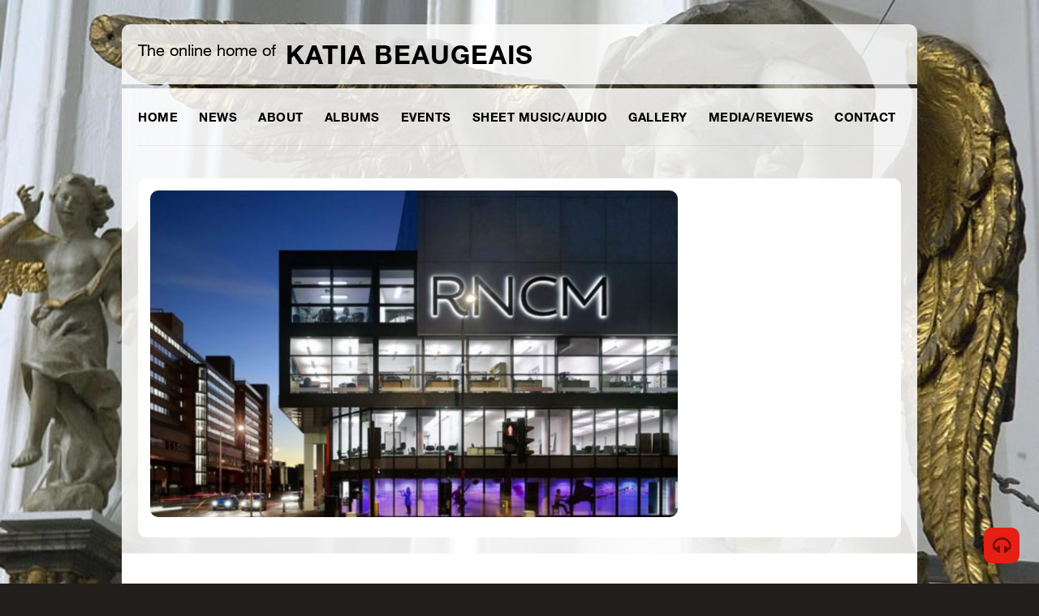

--- FILE ---
content_type: text/html; charset=UTF-8
request_url: https://www.newmusicblock.com/event/royal-northern-college-of-music-composition-dept-katia-beaugeais-new-australian-sax-music/web-rncm/
body_size: 12918
content:
<!DOCTYPE html>
<html lang="en-AU">

<head>
        
    <script type="text/javascript">
        if (navigator.cookieEnabled === true) {
            var redirect = false;
            if (document.cookie.match(/__gumm_device\[pixelRatio\]=(\d+)/) === null) redirect = true;
            document.cookie='__gumm_device[resolution]='+Math.max(screen.width,screen.height)+'; path=/';
            document.cookie='__gumm_device[pixelRatio]='+("devicePixelRatio" in window ? devicePixelRatio : "1")+'; path=/';

            if (redirect) document.location.reload(true);
        }
    </script>
    
	<!-- Meta Tags -->
	<meta http-equiv="Content-Type" content="text/html; charset=UTF-8" />
    <meta name="viewport" content="width=device-width, initial-scale=1.0, user-scalable=no">
	<title>WEB-RNCM - Katia Beaugeais</title>
	
	<!-- Favicon -->
        <link rel="apple-touch-icon" sizes="57x57" href="/apple-touch-icon-57x57.png">
    <link rel="apple-touch-icon" sizes="60x60" href="/apple-touch-icon-60x60.png">
    <link rel="apple-touch-icon" sizes="72x72" href="/apple-touch-icon-72x72.png">
    <link rel="apple-touch-icon" sizes="76x76" href="/apple-touch-icon-76x76.png">
    <link rel="apple-touch-icon" sizes="114x114" href="/apple-touch-icon-114x114.png">
    <link rel="apple-touch-icon" sizes="120x120" href="/apple-touch-icon-120x120.png">
    <link rel="apple-touch-icon" sizes="144x144" href="/apple-touch-icon-144x144.png">
    <link rel="apple-touch-icon" sizes="152x152" href="/apple-touch-icon-152x152.png">
    <link rel="apple-touch-icon" sizes="180x180" href="/apple-touch-icon-180x180.png">
    <link rel="icon" type="image/png" href="/favicon-32x32.png" sizes="32x32">
    <link rel="icon" type="image/png" href="/android-chrome-192x192.png" sizes="192x192">
    <link rel="icon" type="image/png" href="/favicon-96x96.png" sizes="96x96">
    <link rel="icon" type="image/png" href="/favicon-16x16.png" sizes="16x16">
    <link rel="manifest" href="/manifest.json">
    <meta name="msapplication-TileColor" content="#ffffff">
    <meta name="msapplication-TileImage" content="/mstile-144x144.png">
    <meta name="theme-color" content="#ff0000">

	<!-- RSS & Pingbacks -->
	<link rel="alternate" type="application/rss+xml" title="Katia Beaugeais RSS Feed" href="https://www.newmusicblock.com/feed/" />
	<link rel="pingback" href="https://www.newmusicblock.com/xmlrpc.php" />
	
    <!-- Theme Hook -->
	<meta name='robots' content='index, follow, max-image-preview:large, max-snippet:-1, max-video-preview:-1' />
	<style>img:is([sizes="auto" i], [sizes^="auto," i]) { contain-intrinsic-size: 3000px 1500px }</style>
	
	<!-- This site is optimized with the Yoast SEO plugin v26.2 - https://yoast.com/wordpress/plugins/seo/ -->
	<link rel="canonical" href="https://www.newmusicblock.com/event/royal-northern-college-of-music-composition-dept-katia-beaugeais-new-australian-sax-music/web-rncm/" />
	<meta property="og:locale" content="en_US" />
	<meta property="og:type" content="article" />
	<meta property="og:title" content="WEB-RNCM - Katia Beaugeais" />
	<meta property="og:url" content="https://www.newmusicblock.com/event/royal-northern-college-of-music-composition-dept-katia-beaugeais-new-australian-sax-music/web-rncm/" />
	<meta property="og:site_name" content="Katia Beaugeais" />
	<meta property="og:image" content="https://www.newmusicblock.com/event/royal-northern-college-of-music-composition-dept-katia-beaugeais-new-australian-sax-music/web-rncm" />
	<meta property="og:image:width" content="1556" />
	<meta property="og:image:height" content="964" />
	<meta property="og:image:type" content="image/jpeg" />
	<script type="application/ld+json" class="yoast-schema-graph">{"@context":"https://schema.org","@graph":[{"@type":"WebPage","@id":"https://www.newmusicblock.com/event/royal-northern-college-of-music-composition-dept-katia-beaugeais-new-australian-sax-music/web-rncm/","url":"https://www.newmusicblock.com/event/royal-northern-college-of-music-composition-dept-katia-beaugeais-new-australian-sax-music/web-rncm/","name":"WEB-RNCM - Katia Beaugeais","isPartOf":{"@id":"https://www.newmusicblock.com/#website"},"primaryImageOfPage":{"@id":"https://www.newmusicblock.com/event/royal-northern-college-of-music-composition-dept-katia-beaugeais-new-australian-sax-music/web-rncm/#primaryimage"},"image":{"@id":"https://www.newmusicblock.com/event/royal-northern-college-of-music-composition-dept-katia-beaugeais-new-australian-sax-music/web-rncm/#primaryimage"},"thumbnailUrl":"https://www.newmusicblock.com/wp-content/uploads/2019/09/WEB-RNCM.jpg","datePublished":"2019-09-29T05:37:41+00:00","breadcrumb":{"@id":"https://www.newmusicblock.com/event/royal-northern-college-of-music-composition-dept-katia-beaugeais-new-australian-sax-music/web-rncm/#breadcrumb"},"inLanguage":"en-AU","potentialAction":[{"@type":"ReadAction","target":["https://www.newmusicblock.com/event/royal-northern-college-of-music-composition-dept-katia-beaugeais-new-australian-sax-music/web-rncm/"]}]},{"@type":"ImageObject","inLanguage":"en-AU","@id":"https://www.newmusicblock.com/event/royal-northern-college-of-music-composition-dept-katia-beaugeais-new-australian-sax-music/web-rncm/#primaryimage","url":"https://www.newmusicblock.com/wp-content/uploads/2019/09/WEB-RNCM.jpg","contentUrl":"https://www.newmusicblock.com/wp-content/uploads/2019/09/WEB-RNCM.jpg","width":1556,"height":964},{"@type":"BreadcrumbList","@id":"https://www.newmusicblock.com/event/royal-northern-college-of-music-composition-dept-katia-beaugeais-new-australian-sax-music/web-rncm/#breadcrumb","itemListElement":[{"@type":"ListItem","position":1,"name":"Home","item":"https://www.newmusicblock.com/"},{"@type":"ListItem","position":2,"name":"Royal Northern College of Music Composition Dept","item":"https://www.newmusicblock.com/event/royal-northern-college-of-music-composition-dept-katia-beaugeais-new-australian-sax-music/"},{"@type":"ListItem","position":3,"name":"WEB-RNCM"}]},{"@type":"WebSite","@id":"https://www.newmusicblock.com/#website","url":"https://www.newmusicblock.com/","name":"Katia Beaugeais","description":"The online home of Australian Composer &amp; Performer Katia Beaugeais","potentialAction":[{"@type":"SearchAction","target":{"@type":"EntryPoint","urlTemplate":"https://www.newmusicblock.com/?s={search_term_string}"},"query-input":{"@type":"PropertyValueSpecification","valueRequired":true,"valueName":"search_term_string"}}],"inLanguage":"en-AU"}]}</script>
	<!-- / Yoast SEO plugin. -->


<link rel="alternate" type="application/rss+xml" title="Katia Beaugeais &raquo; Feed" href="https://www.newmusicblock.com/feed/" />
<link rel="alternate" type="application/rss+xml" title="Katia Beaugeais &raquo; Comments Feed" href="https://www.newmusicblock.com/comments/feed/" />
<script type="text/javascript">
/* <![CDATA[ */
window._wpemojiSettings = {"baseUrl":"https:\/\/s.w.org\/images\/core\/emoji\/16.0.1\/72x72\/","ext":".png","svgUrl":"https:\/\/s.w.org\/images\/core\/emoji\/16.0.1\/svg\/","svgExt":".svg","source":{"concatemoji":"https:\/\/www.newmusicblock.com\/wp-includes\/js\/wp-emoji-release.min.js?ver=6eb596e8c16020a7b7a7903e60093410"}};
/*! This file is auto-generated */
!function(s,n){var o,i,e;function c(e){try{var t={supportTests:e,timestamp:(new Date).valueOf()};sessionStorage.setItem(o,JSON.stringify(t))}catch(e){}}function p(e,t,n){e.clearRect(0,0,e.canvas.width,e.canvas.height),e.fillText(t,0,0);var t=new Uint32Array(e.getImageData(0,0,e.canvas.width,e.canvas.height).data),a=(e.clearRect(0,0,e.canvas.width,e.canvas.height),e.fillText(n,0,0),new Uint32Array(e.getImageData(0,0,e.canvas.width,e.canvas.height).data));return t.every(function(e,t){return e===a[t]})}function u(e,t){e.clearRect(0,0,e.canvas.width,e.canvas.height),e.fillText(t,0,0);for(var n=e.getImageData(16,16,1,1),a=0;a<n.data.length;a++)if(0!==n.data[a])return!1;return!0}function f(e,t,n,a){switch(t){case"flag":return n(e,"\ud83c\udff3\ufe0f\u200d\u26a7\ufe0f","\ud83c\udff3\ufe0f\u200b\u26a7\ufe0f")?!1:!n(e,"\ud83c\udde8\ud83c\uddf6","\ud83c\udde8\u200b\ud83c\uddf6")&&!n(e,"\ud83c\udff4\udb40\udc67\udb40\udc62\udb40\udc65\udb40\udc6e\udb40\udc67\udb40\udc7f","\ud83c\udff4\u200b\udb40\udc67\u200b\udb40\udc62\u200b\udb40\udc65\u200b\udb40\udc6e\u200b\udb40\udc67\u200b\udb40\udc7f");case"emoji":return!a(e,"\ud83e\udedf")}return!1}function g(e,t,n,a){var r="undefined"!=typeof WorkerGlobalScope&&self instanceof WorkerGlobalScope?new OffscreenCanvas(300,150):s.createElement("canvas"),o=r.getContext("2d",{willReadFrequently:!0}),i=(o.textBaseline="top",o.font="600 32px Arial",{});return e.forEach(function(e){i[e]=t(o,e,n,a)}),i}function t(e){var t=s.createElement("script");t.src=e,t.defer=!0,s.head.appendChild(t)}"undefined"!=typeof Promise&&(o="wpEmojiSettingsSupports",i=["flag","emoji"],n.supports={everything:!0,everythingExceptFlag:!0},e=new Promise(function(e){s.addEventListener("DOMContentLoaded",e,{once:!0})}),new Promise(function(t){var n=function(){try{var e=JSON.parse(sessionStorage.getItem(o));if("object"==typeof e&&"number"==typeof e.timestamp&&(new Date).valueOf()<e.timestamp+604800&&"object"==typeof e.supportTests)return e.supportTests}catch(e){}return null}();if(!n){if("undefined"!=typeof Worker&&"undefined"!=typeof OffscreenCanvas&&"undefined"!=typeof URL&&URL.createObjectURL&&"undefined"!=typeof Blob)try{var e="postMessage("+g.toString()+"("+[JSON.stringify(i),f.toString(),p.toString(),u.toString()].join(",")+"));",a=new Blob([e],{type:"text/javascript"}),r=new Worker(URL.createObjectURL(a),{name:"wpTestEmojiSupports"});return void(r.onmessage=function(e){c(n=e.data),r.terminate(),t(n)})}catch(e){}c(n=g(i,f,p,u))}t(n)}).then(function(e){for(var t in e)n.supports[t]=e[t],n.supports.everything=n.supports.everything&&n.supports[t],"flag"!==t&&(n.supports.everythingExceptFlag=n.supports.everythingExceptFlag&&n.supports[t]);n.supports.everythingExceptFlag=n.supports.everythingExceptFlag&&!n.supports.flag,n.DOMReady=!1,n.readyCallback=function(){n.DOMReady=!0}}).then(function(){return e}).then(function(){var e;n.supports.everything||(n.readyCallback(),(e=n.source||{}).concatemoji?t(e.concatemoji):e.wpemoji&&e.twemoji&&(t(e.twemoji),t(e.wpemoji)))}))}((window,document),window._wpemojiSettings);
/* ]]> */
</script>
<style id='wp-emoji-styles-inline-css' type='text/css'>

	img.wp-smiley, img.emoji {
		display: inline !important;
		border: none !important;
		box-shadow: none !important;
		height: 1em !important;
		width: 1em !important;
		margin: 0 0.07em !important;
		vertical-align: -0.1em !important;
		background: none !important;
		padding: 0 !important;
	}
</style>
<link rel='stylesheet' id='wp-block-library-css' href='https://www.newmusicblock.com/wp-includes/css/dist/block-library/style.min.css?ver=6eb596e8c16020a7b7a7903e60093410' type='text/css' media='all' />
<style id='classic-theme-styles-inline-css' type='text/css'>
/*! This file is auto-generated */
.wp-block-button__link{color:#fff;background-color:#32373c;border-radius:9999px;box-shadow:none;text-decoration:none;padding:calc(.667em + 2px) calc(1.333em + 2px);font-size:1.125em}.wp-block-file__button{background:#32373c;color:#fff;text-decoration:none}
</style>
<style id='global-styles-inline-css' type='text/css'>
:root{--wp--preset--aspect-ratio--square: 1;--wp--preset--aspect-ratio--4-3: 4/3;--wp--preset--aspect-ratio--3-4: 3/4;--wp--preset--aspect-ratio--3-2: 3/2;--wp--preset--aspect-ratio--2-3: 2/3;--wp--preset--aspect-ratio--16-9: 16/9;--wp--preset--aspect-ratio--9-16: 9/16;--wp--preset--color--black: #000000;--wp--preset--color--cyan-bluish-gray: #abb8c3;--wp--preset--color--white: #ffffff;--wp--preset--color--pale-pink: #f78da7;--wp--preset--color--vivid-red: #cf2e2e;--wp--preset--color--luminous-vivid-orange: #ff6900;--wp--preset--color--luminous-vivid-amber: #fcb900;--wp--preset--color--light-green-cyan: #7bdcb5;--wp--preset--color--vivid-green-cyan: #00d084;--wp--preset--color--pale-cyan-blue: #8ed1fc;--wp--preset--color--vivid-cyan-blue: #0693e3;--wp--preset--color--vivid-purple: #9b51e0;--wp--preset--gradient--vivid-cyan-blue-to-vivid-purple: linear-gradient(135deg,rgba(6,147,227,1) 0%,rgb(155,81,224) 100%);--wp--preset--gradient--light-green-cyan-to-vivid-green-cyan: linear-gradient(135deg,rgb(122,220,180) 0%,rgb(0,208,130) 100%);--wp--preset--gradient--luminous-vivid-amber-to-luminous-vivid-orange: linear-gradient(135deg,rgba(252,185,0,1) 0%,rgba(255,105,0,1) 100%);--wp--preset--gradient--luminous-vivid-orange-to-vivid-red: linear-gradient(135deg,rgba(255,105,0,1) 0%,rgb(207,46,46) 100%);--wp--preset--gradient--very-light-gray-to-cyan-bluish-gray: linear-gradient(135deg,rgb(238,238,238) 0%,rgb(169,184,195) 100%);--wp--preset--gradient--cool-to-warm-spectrum: linear-gradient(135deg,rgb(74,234,220) 0%,rgb(151,120,209) 20%,rgb(207,42,186) 40%,rgb(238,44,130) 60%,rgb(251,105,98) 80%,rgb(254,248,76) 100%);--wp--preset--gradient--blush-light-purple: linear-gradient(135deg,rgb(255,206,236) 0%,rgb(152,150,240) 100%);--wp--preset--gradient--blush-bordeaux: linear-gradient(135deg,rgb(254,205,165) 0%,rgb(254,45,45) 50%,rgb(107,0,62) 100%);--wp--preset--gradient--luminous-dusk: linear-gradient(135deg,rgb(255,203,112) 0%,rgb(199,81,192) 50%,rgb(65,88,208) 100%);--wp--preset--gradient--pale-ocean: linear-gradient(135deg,rgb(255,245,203) 0%,rgb(182,227,212) 50%,rgb(51,167,181) 100%);--wp--preset--gradient--electric-grass: linear-gradient(135deg,rgb(202,248,128) 0%,rgb(113,206,126) 100%);--wp--preset--gradient--midnight: linear-gradient(135deg,rgb(2,3,129) 0%,rgb(40,116,252) 100%);--wp--preset--font-size--small: 13px;--wp--preset--font-size--medium: 20px;--wp--preset--font-size--large: 36px;--wp--preset--font-size--x-large: 42px;--wp--preset--spacing--20: 0.44rem;--wp--preset--spacing--30: 0.67rem;--wp--preset--spacing--40: 1rem;--wp--preset--spacing--50: 1.5rem;--wp--preset--spacing--60: 2.25rem;--wp--preset--spacing--70: 3.38rem;--wp--preset--spacing--80: 5.06rem;--wp--preset--shadow--natural: 6px 6px 9px rgba(0, 0, 0, 0.2);--wp--preset--shadow--deep: 12px 12px 50px rgba(0, 0, 0, 0.4);--wp--preset--shadow--sharp: 6px 6px 0px rgba(0, 0, 0, 0.2);--wp--preset--shadow--outlined: 6px 6px 0px -3px rgba(255, 255, 255, 1), 6px 6px rgba(0, 0, 0, 1);--wp--preset--shadow--crisp: 6px 6px 0px rgba(0, 0, 0, 1);}:where(.is-layout-flex){gap: 0.5em;}:where(.is-layout-grid){gap: 0.5em;}body .is-layout-flex{display: flex;}.is-layout-flex{flex-wrap: wrap;align-items: center;}.is-layout-flex > :is(*, div){margin: 0;}body .is-layout-grid{display: grid;}.is-layout-grid > :is(*, div){margin: 0;}:where(.wp-block-columns.is-layout-flex){gap: 2em;}:where(.wp-block-columns.is-layout-grid){gap: 2em;}:where(.wp-block-post-template.is-layout-flex){gap: 1.25em;}:where(.wp-block-post-template.is-layout-grid){gap: 1.25em;}.has-black-color{color: var(--wp--preset--color--black) !important;}.has-cyan-bluish-gray-color{color: var(--wp--preset--color--cyan-bluish-gray) !important;}.has-white-color{color: var(--wp--preset--color--white) !important;}.has-pale-pink-color{color: var(--wp--preset--color--pale-pink) !important;}.has-vivid-red-color{color: var(--wp--preset--color--vivid-red) !important;}.has-luminous-vivid-orange-color{color: var(--wp--preset--color--luminous-vivid-orange) !important;}.has-luminous-vivid-amber-color{color: var(--wp--preset--color--luminous-vivid-amber) !important;}.has-light-green-cyan-color{color: var(--wp--preset--color--light-green-cyan) !important;}.has-vivid-green-cyan-color{color: var(--wp--preset--color--vivid-green-cyan) !important;}.has-pale-cyan-blue-color{color: var(--wp--preset--color--pale-cyan-blue) !important;}.has-vivid-cyan-blue-color{color: var(--wp--preset--color--vivid-cyan-blue) !important;}.has-vivid-purple-color{color: var(--wp--preset--color--vivid-purple) !important;}.has-black-background-color{background-color: var(--wp--preset--color--black) !important;}.has-cyan-bluish-gray-background-color{background-color: var(--wp--preset--color--cyan-bluish-gray) !important;}.has-white-background-color{background-color: var(--wp--preset--color--white) !important;}.has-pale-pink-background-color{background-color: var(--wp--preset--color--pale-pink) !important;}.has-vivid-red-background-color{background-color: var(--wp--preset--color--vivid-red) !important;}.has-luminous-vivid-orange-background-color{background-color: var(--wp--preset--color--luminous-vivid-orange) !important;}.has-luminous-vivid-amber-background-color{background-color: var(--wp--preset--color--luminous-vivid-amber) !important;}.has-light-green-cyan-background-color{background-color: var(--wp--preset--color--light-green-cyan) !important;}.has-vivid-green-cyan-background-color{background-color: var(--wp--preset--color--vivid-green-cyan) !important;}.has-pale-cyan-blue-background-color{background-color: var(--wp--preset--color--pale-cyan-blue) !important;}.has-vivid-cyan-blue-background-color{background-color: var(--wp--preset--color--vivid-cyan-blue) !important;}.has-vivid-purple-background-color{background-color: var(--wp--preset--color--vivid-purple) !important;}.has-black-border-color{border-color: var(--wp--preset--color--black) !important;}.has-cyan-bluish-gray-border-color{border-color: var(--wp--preset--color--cyan-bluish-gray) !important;}.has-white-border-color{border-color: var(--wp--preset--color--white) !important;}.has-pale-pink-border-color{border-color: var(--wp--preset--color--pale-pink) !important;}.has-vivid-red-border-color{border-color: var(--wp--preset--color--vivid-red) !important;}.has-luminous-vivid-orange-border-color{border-color: var(--wp--preset--color--luminous-vivid-orange) !important;}.has-luminous-vivid-amber-border-color{border-color: var(--wp--preset--color--luminous-vivid-amber) !important;}.has-light-green-cyan-border-color{border-color: var(--wp--preset--color--light-green-cyan) !important;}.has-vivid-green-cyan-border-color{border-color: var(--wp--preset--color--vivid-green-cyan) !important;}.has-pale-cyan-blue-border-color{border-color: var(--wp--preset--color--pale-cyan-blue) !important;}.has-vivid-cyan-blue-border-color{border-color: var(--wp--preset--color--vivid-cyan-blue) !important;}.has-vivid-purple-border-color{border-color: var(--wp--preset--color--vivid-purple) !important;}.has-vivid-cyan-blue-to-vivid-purple-gradient-background{background: var(--wp--preset--gradient--vivid-cyan-blue-to-vivid-purple) !important;}.has-light-green-cyan-to-vivid-green-cyan-gradient-background{background: var(--wp--preset--gradient--light-green-cyan-to-vivid-green-cyan) !important;}.has-luminous-vivid-amber-to-luminous-vivid-orange-gradient-background{background: var(--wp--preset--gradient--luminous-vivid-amber-to-luminous-vivid-orange) !important;}.has-luminous-vivid-orange-to-vivid-red-gradient-background{background: var(--wp--preset--gradient--luminous-vivid-orange-to-vivid-red) !important;}.has-very-light-gray-to-cyan-bluish-gray-gradient-background{background: var(--wp--preset--gradient--very-light-gray-to-cyan-bluish-gray) !important;}.has-cool-to-warm-spectrum-gradient-background{background: var(--wp--preset--gradient--cool-to-warm-spectrum) !important;}.has-blush-light-purple-gradient-background{background: var(--wp--preset--gradient--blush-light-purple) !important;}.has-blush-bordeaux-gradient-background{background: var(--wp--preset--gradient--blush-bordeaux) !important;}.has-luminous-dusk-gradient-background{background: var(--wp--preset--gradient--luminous-dusk) !important;}.has-pale-ocean-gradient-background{background: var(--wp--preset--gradient--pale-ocean) !important;}.has-electric-grass-gradient-background{background: var(--wp--preset--gradient--electric-grass) !important;}.has-midnight-gradient-background{background: var(--wp--preset--gradient--midnight) !important;}.has-small-font-size{font-size: var(--wp--preset--font-size--small) !important;}.has-medium-font-size{font-size: var(--wp--preset--font-size--medium) !important;}.has-large-font-size{font-size: var(--wp--preset--font-size--large) !important;}.has-x-large-font-size{font-size: var(--wp--preset--font-size--x-large) !important;}
:where(.wp-block-post-template.is-layout-flex){gap: 1.25em;}:where(.wp-block-post-template.is-layout-grid){gap: 1.25em;}
:where(.wp-block-columns.is-layout-flex){gap: 2em;}:where(.wp-block-columns.is-layout-grid){gap: 2em;}
:root :where(.wp-block-pullquote){font-size: 1.5em;line-height: 1.6;}
</style>
<link rel='stylesheet' id='bootstrap-css' href='https://www.newmusicblock.com/wp-content/themes/banda/app/assets/css/bootstrap.min.css?ver=6eb596e8c16020a7b7a7903e60093410' type='text/css' media='all' />
<link rel='stylesheet' id='mainStyle-css' href='https://www.newmusicblock.com/wp-content/themes/banda/style.css?ver=6eb596e8c16020a7b7a7903e60093410' type='text/css' media='all' />
<style id='mainStyle-inline-css' type='text/css'>
body footer a:hover {
	color: rgb(230, 31, 21);
}
body a:hover {
	color: rgb(230, 31, 21);
}
.content-wrap .main-container header nav ul li a:hover i {
	color: rgb(230, 31, 21);
}
.content-wrap .main-container header nav ul li.current-item>a {
	color: rgb(230, 31, 21);
	box-shadow: inset 0 -1px 0 0 rgb(230, 31, 21);
}
.content-wrap .main-container header nav ul li.current-menu-item>a {
	color: rgb(230, 31, 21);
	box-shadow: inset 0 -1px 0 0 rgb(230, 31, 21);
}
.content-wrap .main-container header nav ul li.current_page_item>a {
	color: rgb(230, 31, 21);
	box-shadow: inset 0 -1px 0 0 rgb(230, 31, 21);
}
.content-wrap .main-container header nav ul li>ul li:hover i.icon-chevron-right {
	color: rgb(230, 31, 21);
}
.bb-slider .slider-caption h2 a:hover {
	color: rgb(230, 31, 21);
}
.bb-slider .slider-caption .bluebox-info-line a:hover {
	color: rgb(230, 31, 21);
}
.bb-slider-2 .slider-caption h2 a:hover {
	color: rgb(230, 31, 21);
}
.bluebox-heading a:hover {
	color: rgb(230, 31, 21);
}
.bluebox-heading-wrap a:hover {
	color: rgb(230, 31, 21);
}
.events-list .event .details h1 {
	color: rgb(230, 31, 21);
}
.events-list .event .details h1 a {
	color: rgb(230, 31, 21);
}
.events-list .event .more-link:hover {
	color: rgb(230, 31, 21);
}
.events-page .event .details .rating li.fill {
	color: rgb(230, 31, 21);
}
.events-page .event .buttons a.default {
	color: rgb(230, 31, 21);
	box-shadow: 0px 0px 0px 1px rgb(230, 31, 21);
}
.audio-page>div .buttons-wrap a {
	color: rgb(230, 31, 21);
	box-shadow: 0px 0px 0px 1px rgb(230, 31, 21);
}
.album-wrap .album-caption h4 a:hover {
	color: rgb(230, 31, 21);
}
.album-info-wrap a.store-buttons {
	color: rgb(230, 31, 21);
	box-shadow: 0px 0px 0px 1px rgb(230, 31, 21);
}
.meta-line a:hover {
	color: rgb(230, 31, 21);
}
ol.comment-list li.comment .comment-meta a:hover {
	color: rgb(230, 31, 21);
}
.default-button {
	color: rgb(230, 31, 21);
	box-shadow: 0px 0px 0px 1px rgb(230, 31, 21);
}
input[type="submit"] {
	color: rgb(230, 31, 21);
	box-shadow: 0px 0px 0px 1px rgb(230, 31, 21);
}
.bb-button {
	color: rgb(230, 31, 21);
	box-shadow: 0px 0px 0px 1px rgb(230, 31, 21);
}
ul.news-list.half-image li.sticky:after {
	background-color: rgb(230, 31, 21);
}
header.top-bar .center-info .bg-player .player-button:hover {
	background-color: rgb(230, 31, 21);
}
.event-counter .event-more:hover {
	background-color: rgb(230, 31, 21);
}
.content-wrap .main-container header nav ul li>ul li.current-item>a {
	background-color: rgb(230, 31, 21) !important;
}
.content-wrap .main-container header nav ul li>ul li.current-menu-item>a {
	background-color: rgb(230, 31, 21) !important;
}
.content-wrap .main-container header nav ul li>ul li.current_page_item>a {
	background-color: rgb(230, 31, 21) !important;
}
.bb-slider-2:hover .arrow-right-link:hover {
	background-color: rgb(230, 31, 21);
}
.bb-slider-2:hover .arrow-left-link:hover {
	background-color: rgb(230, 31, 21);
}
section.featured-post .image-details {
	background-color: rgb(230, 31, 21);
}
.events-list .event .date {
	background-color: rgb(230, 31, 21);
}
.events-page .event .buttons a.default:hover {
	background-color: rgb(230, 31, 21);
	box-shadow: 0px 0px 0px 1px rgb(230, 31, 21);
}
.audio-tracks-wrap>div .button {
	background-color: rgb(230, 31, 21);
}
.audio-tracks-wrap>div .details .track-progress-bar a span {
	background-color: rgb(230, 31, 21);
}
.audio-page>div .buttons-wrap a:hover {
	background-color: rgb(230, 31, 21);
	box-shadow: 0px 0px 0px 1px rgb(230, 31, 21);
}
.video-buttons span.button-play:hover {
	background-color: rgb(230, 31, 21);
}
.gallery-wrap .image-wrap a.image-link .image-details {
	background-color: rgb(230, 31, 21);
}
.album-wrap:hover .tracks-list:hover {
	background-color: rgb(230, 31, 21);
}
.member-info-wrap .extra-info ul.social li a:hover {
	background-color: rgb(230, 31, 21);
}
.album-info-wrap a.store-buttons:hover {
	background-color: rgb(230, 31, 21);
	box-shadow: 0px 0px 0px 1px rgb(230, 31, 21);
}
ul.news-list li a.image-wrap {
	background-color: rgb(230, 31, 21);
}
ul.news-list li a.image-wrap .image-details {
	background-color: rgb(230, 31, 21);
}
.bluebox-pagination li a:hover {
	background-color: rgb(230, 31, 21);
}
.bluebox-pagination li.current a {
	background-color: rgb(230, 31, 21);
}
.categories-list li a:hover {
	background-color: rgb(230, 31, 21);
}
.categories-list li.current a {
	background-color: rgb(230, 31, 21);
}
.bb-image-wrap:hover .arrow-right-link:hover {
	background-color: rgb(230, 31, 21);
}
.bb-image-wrap:hover .arrow-left-link:hover {
	background-color: rgb(230, 31, 21);
}
.default-button:hover {
	background-color: rgb(230, 31, 21);
	box-shadow: 0px 0px 0px 1px rgb(230, 31, 21);
}
input[type="submit"]:hover {
	background-color: rgb(230, 31, 21);
	box-shadow: 0px 0px 0px 1px rgb(230, 31, 21);
}
.widget-wrap ul.menu .sub-menu li.current-menu-item a {
	background-color: rgb(230, 31, 21);
}
.social-widget ul li a:hover {
	background-color: rgb(230, 31, 21);
}
footer .social-widget ul li a:hover {
	background-color: rgb(230, 31, 21);
}
.sticky-button-wrap a:hover {
	background-color: rgb(230, 31, 21);
}
.footer-sticky-player .player-wrap .buttons .track-progress span {
	background-color: rgb(230, 31, 21);
}
.footer-sticky-player .player-wrap .buttons .volume a.volume-link:hover {
	background-color: rgb(230, 31, 21);
}
.footer-sticky-player .player-wrap .buttons .volume .volume-bar span {
	background-color: rgb(230, 31, 21);
}
.footer-sticky-player .player-wrap .buttons .buttons-wrap a:hover {
	background-color: rgb(230, 31, 21);
}
.footer-sticky-player .player-wrap .buttons .buttons-wrap a.forward:hover {
	background-color: rgb(230, 31, 21);
}
.footer-sticky-player .player-wrap .buttons .buttons-wrap a.backward:hover {
	background-color: rgb(230, 31, 21);
}
.bb-button:hover {
	background-color: rgb(230, 31, 21);
}
.error-404 p {
	background-color: rgb(230, 31, 21);
	border: 1px solid rgb(230, 31, 21);
}
.error-404 p i {
	background-color: rgb(230, 31, 21);
}
.content-wrap .main-container header nav ul li a:hover {
	box-shadow: inset 0 -1px 0 0 rgb(230, 31, 21);
}
input[type="text"]:focus {
	box-shadow: inset 0px 0px 0px 1px rgb(230, 31, 21);
}
.bluebox-contact textarea:focus {
	box-shadow: inset 0px 0px 0px 1px rgb(230, 31, 21);
}
.content-wrap .main-container header nav ul li>ul {
	box-shadow: inset 0 1px 0 0 rgb(230, 31, 21), 0px 3px 20px -3px rgba(0,0,0,0.26);
}
.gumm-autocomplete-wrapper {
	box-shadow: inset 0 1px 0 0 rgb(230, 31, 21), 0px 3px 20px -3px rgba(0,0,0,0.26);
}
.band-member .image-wrap .gallery-caption span {
	border-top: 1px solid rgb(230, 31, 21);
}
.content-wrap .main-container header nav ul li>ul:after {
	border-bottom: 5px solid rgb(230, 31, 21);
}
.gumm-autocomplete-wrapper .arrow {
	border-bottom-color: rgb(230, 31, 21) !important;
}
body {
	font-family: Helvetica Neue,Helvetica,Arial,sans-serif;
}
body h1 {
	font-family: Helvetica Neue,Helvetica,Arial,sans-serif;
}
body h2 {
	font-family: Helvetica Neue,Helvetica,Arial,sans-serif;
}
body h3 {
	font-family: Helvetica Neue,Helvetica,Arial,sans-serif;
}
body h4 {
	font-family: Helvetica Neue,Helvetica,Arial,sans-serif;
}
body h5 {
	font-family: Helvetica Neue,Helvetica,Arial,sans-serif;
}
#bb-background {
	background-color: #000000;
	background-image: url('https://www.newmusicblock.com/wp-content/uploads/2015/03/angels1.jpg');
	background-repeat: no-repeat;
	background-position: center top;
}
.content-wrap {
	max-width: 960px;
}
.top-banner-area {
	max-width: 960px;
}
.footer-sticky-player .player-wrap {
	width: 960px;
}
.content-wrap footer {
	max-width: 960px;
}

</style>
<link rel='stylesheet' id='googleFontsOpenSans-css' href='https://fonts.googleapis.com/css?family=Source+Sans+Pro%3A200%2C300%2C400%2C600%2C700%2C900%2C200italic%2C300italic%2C400italic%2C600italic%2C700italic%2C900italic&#038;ver=6eb596e8c16020a7b7a7903e60093410' type='text/css' media='all' />
<link rel='stylesheet' id='awesomeFont-css' href='https://www.newmusicblock.com/wp-content/themes/banda/app/assets/css/font-awesome/css/font-awesome.min.css?ver=6eb596e8c16020a7b7a7903e60093410' type='text/css' media='all' />
<link rel='stylesheet' id='prettyPhoto-css' href='https://www.newmusicblock.com/wp-content/themes/banda/app/assets/js/prettyPhoto/css/prettyPhoto.css?ver=6eb596e8c16020a7b7a7903e60093410' type='text/css' media='all' />
<link rel='stylesheet' id='styleDimov-css' href='https://www.newmusicblock.com/wp-content/themes/banda/app/assets/css/style-dimov.css?ver=6eb596e8c16020a7b7a7903e60093410' type='text/css' media='all' />
<link rel='stylesheet' id='swiperjs-css' href='https://www.newmusicblock.com/wp-content/themes/banda/app/assets/js/swiperjs/idangerous.swiper.css?ver=6eb596e8c16020a7b7a7903e60093410' type='text/css' media='all' />
<link rel='stylesheet' id='bigVideoCSS-css' href='https://www.newmusicblock.com/wp-content/themes/banda/app/assets/js/big-video/css/bigvideo.css?ver=6eb596e8c16020a7b7a7903e60093410' type='text/css' media='all' />
<script type="text/javascript" src="https://www.newmusicblock.com/wp-includes/js/jquery/jquery.min.js?ver=3.7.1" id="jquery-core-js"></script>
<script type="text/javascript" src="https://www.newmusicblock.com/wp-includes/js/jquery/jquery-migrate.min.js?ver=3.4.1" id="jquery-migrate-js"></script>
<link rel="https://api.w.org/" href="https://www.newmusicblock.com/wp-json/" /><link rel="alternate" title="JSON" type="application/json" href="https://www.newmusicblock.com/wp-json/wp/v2/media/3742" /><link rel="EditURI" type="application/rsd+xml" title="RSD" href="https://www.newmusicblock.com/xmlrpc.php?rsd" />

<link rel='shortlink' href='https://www.newmusicblock.com/?p=3742' />
<link rel="alternate" title="oEmbed (JSON)" type="application/json+oembed" href="https://www.newmusicblock.com/wp-json/oembed/1.0/embed?url=https%3A%2F%2Fwww.newmusicblock.com%2Fevent%2Froyal-northern-college-of-music-composition-dept-katia-beaugeais-new-australian-sax-music%2Fweb-rncm%2F" />
<link rel="alternate" title="oEmbed (XML)" type="text/xml+oembed" href="https://www.newmusicblock.com/wp-json/oembed/1.0/embed?url=https%3A%2F%2Fwww.newmusicblock.com%2Fevent%2Froyal-northern-college-of-music-composition-dept-katia-beaugeais-new-australian-sax-music%2Fweb-rncm%2F&#038;format=xml" />

        <script type="text/javascript">
            var gummBaseJsUrl = 'https://www.newmusicblock.com/wp-content/themes/banda/app/assets/js/';
            var gummBaseUrl = 'https://www.newmusicblock.com';
            var gummAdminUrl = 'https://www.newmusicblock.com/wp-admin/';
        </script>
<style id="sccss">html {
    overflow: -moz-scrollbars-vertical;
    overflow-y: scroll;
}

body, html {
    height: 100%;
}


.events-list .event .details h1 {
  font-size: 14px;
  line-height:18px;
}
.events-list .event .details h1 a {
  white-space: normal!important;
}
.events-list .event .details span {
  margin-top: 12px;
  margin-bottom: 10px;
}
.audio-tracks-wrap > div .details h4 {
  line-height: 16px!important;
  margin-top: 2px!important;
}
.audio-tracks-wrap > div .details .track-progress-bar {
  background-color: #ccc!important;
}
.events-list .event .more-link {
  font-weight: 400;
  left:15px!important;
  right: inherit!important;
  bottom: 0px;
  color: rgba(0, 0, 0, 0.9)!important;
}
.bluebox-heading a, .bluebox-heading-wrap a {
  margin-top: 0px!important;
  font-size: 13px!important;
  font-weight: 400!important;
  color: rgba(0, 0, 0, 0.8)!important;
}
.bluebox-heading h3, .bluebox-heading-wrap h3 {
  color: #ff0000!important;
  color: rgba(255, 0, 0, 1)!important;
}
.gallery-wrap .image-wrap .gallery-caption {
  padding: 16px!important;
}
.content-wrap footer {
  background-color: #000000;
  background-color: transparent\9;
  -ms-filter: "progid:DXImageTransform.Microsoft.gradient(startColorstr=#db000000, endColorstr=#db000000)";
  filter: progid:DXImageTransform.Microsoft.gradient(startColorstr=#db000000, endColorstr=#db000000);
  background-color: rgba(0, 0, 0, 0.5)!important;
  color: #ffffff;
  color: rgba(255, 255, 255, 0.5);
}
.content-wrap footer .textwidget {
  color: #fff!important;
  font-size: 14px!important;
  font-weight: normal!important;
  margin-top:11px;
}
footer .social-widget ul li a span {
  color: #fff!important;
}
footer .social-widget ul li a {
  background-color: #55acee!important;
}
footer .social-widget ul li:first-child a {
  background-color: #3b5998!important;
}
.page.home .highlight {
  padding:15px 20px;
  color:#fff;
  background-color: #ff0000;
  font-size: 14px;
  font-weight: bold;
}
.page.home .lowlight {
  padding:15px 20px;
  color:#000;
  background-color: #fff;
  font-size: 14px;
  font-weight: normal;
  border-bottom:1px solid #000;
}
.copyrights-content {
  margin-bottom:0px;
}
.copyrights-content a {
  color: #ffffff;
  color: rgba(255, 255, 255, 0.5);
}
ul.news-list.half-image p {
  font-size:14px!important;
  color: rgba(0, 0, 0, 1)!important;
}
.meta-line a {
  color: rgba(0, 0, 0, 1)!important;
}
.meta-line a.more-link {
  font-size:14px!important;
}

@media (max-width:767px) {
	.type-event img, .blog-post-single img {
  		width:100%!important;
  		max-width:100%!important;
  		height:auto!important;
  		padding:0!important;
	}
}

@media (max-width:400px) {
  .audio-page > div.plus-number {
      padding-right: 0!important;
  }
  .audio-page > div.plus-number .number {
      width: auto!important;
  	  display:none!important;
  }
  .audio-tracks-wrap > div .details {
    padding-right:0!important;
  }
  .audio-tracks-wrap > div .details .track-progress-bar {
    right:0!important;
  }
}

#bb-loadable-content {
  user-select: auto !important;
  -webkit-user-drag: auto !important;
  touch-action: auto !important;
}


/* 2020 styles */

.content-wrap {
  max-width: 980px !important;
	-webkit-box-shadow:none !important; 
	box-shadow:none !important; 
}

.content-wrap .main-container {
	padding: 0 20px 20px 20px !important; 
}

.top-banner-area,
.content-wrap .main-container img,
.bluebox-slider .bullets-wrap,
.bluebox-slider .arrow-links-wrap,
.bluebox-slider .arrow-links-wrap .next,
.bluebox-slider .arrow-links-wrap .prev,
.audio-tracks-wrap > div, 
a.mobile-nav-button,
#bb-header-logo,
.gumm-audio-player.inactive .button-show-player { 
	border-radius:10px;
}


.top-banner-area {
  max-width: 980px !important; 
	margin-bottom:0 !important; 
}


@media (max-width: 979px){
  .top-banner-area {
    margin: 0 0 20px 0 !important; 
    padding:0 20px !important; 
		background-color:#fff!important; 
		border-radius:0;
  }
	#bb-header-logo { 
    padding-left: 90px !important; 
	}
  a.mobile-nav-button { 
	  left:20px !important;  
	  top:50% !important;  
	  margin-top:-37px !important;  
	  height:74px !important; 
	  width:74px !important; 
	  padding-top:18px !important; 
		background-color:#ff0000!important; 
	}
	.arrow-links-wrap {
		display:block!important;
	}
}

#bb-header-logo {
	border-bottom-right-radius:0;
	border-bottom-left-radius:0;
}

.sticky-button-wrap a,
.gumm-audio-player.inactive .button-show-player {
    background-color: rgb(230, 31, 21)!important;
}

.gallery-wrap { 
	padding:0 !important;	
}

@media (max-width:979px) {
  .content-wrap .main-container { 
	  background-color:transparent!important;
	}
}

.bluebox-builder-row, 
content .gallery-layout-element > .row div.hentry {
  /*margin-bottom: 20px!important;*/
	margin-bottom: 20px;
}

.bluebox-slider .arrow-links-wrap .next{
	border-top-left-radius:0;
	border-bottom-left-radius:0;
}
.bluebox-slider .arrow-links-wrap .prev{
	border-top-right-radius:0;
	border-bottom-right-radius:0;
}

.gumm-layout-element.rich-content-layout-element p {
	padding-left:20px!important;
	padding-right:20px!important;
}

.events-list .event .date,
.page.home .highlight { 
	border-top-left-radius:10px;
	border-bottom-left-radius:10px;
}

.events-page .event .details { 
	border-bottom:1px solid #efefef;
}

.page.home .lowlight { 
	border-color:#efefef;
}

ul.news-list li a.image-wrap { 
	background-color:transparent!important;
}

.widget-wrap,
.bluebox-builder-row {
	padding:15px;
	border-radius:10px;
	background:#fff;
}

body.single-post #main-content content {
	border-radius:10px;
	background:#fff;
}
body.single-post #main-content content .meta-line {
	display:none;
}

body.single-post .singleposttitle-row {
  padding-top:0;
  padding-bottom:0;
}
body.single-post .singleposttitle-row .post-heading {
	line-height:1.5;
}
body.single-post .singlepostcontent-row {
  padding-top:0;
  padding-bottom:40px;
}
body.single-post .singlefeaturedimage-row {
  margin-bottom:0;
  padding-bottom:0;
}

.single-comments-layout-element {
	display:none;
}

.textwidget iframe {
	width:100%;
}

#menu-sheet-music .widget-wrap ul.menu li { 
	border-bottom:1px solid #efefef;
}



.sticky-button-wrap a:hover span:first-child {
    top: 32px!important;
}

.button-show-player .icon-headphones {
  font-size:24px!important;
}

.icon-headphones:before {
    font-size:24px!important;
    position:absolute!important;
	  top:0!important;
	  left:11px!important;
	  margin-top:10px!important;
}

.events-single-page {
  margin-bottom: 0!important; 
}
	
.content-wrap footer {
    max-width: 980px!important;
    background-color: #fff!important;
}</style>
    <script type="text/javascript" src="//fast.fonts.net/jsapi/5d4dbe90-d873-4214-8d58-b8cc03bb1fcc.js"></script>
    <link rel="stylesheet" href="/css/flexslider.css" media="all">
    <link rel="stylesheet" href="/css/newmusicblock.css" media="all">
    <script type="text/javascript" src="/js/jquery.flexslider-min.js"></script>
    <script type="text/javascript" src="/js/newmusicblock.js?v=2"></script>
</head>

<body data-rsssl=1 class="attachment wp-singular attachment-template-default single single-attachment postid-3742 attachmentid-3742 attachment-jpeg wp-theme-banda  gumm-enable-ajax-content-loading">
    
    <div id="mobile-menu">
        <ul id="prime-nav-mobile" class="prime-nav-mobile-list"><li id="menu-item-39" class="menu-item menu-item-type-post_type menu-item-object-page menu-item-home menu-item-39"><i class="icon-angle-right"></i><a href="https://www.newmusicblock.com/">Home</a></li>
<li id="menu-item-47" class="menu-item menu-item-type-post_type menu-item-object-page current_page_parent menu-item-47"><i class="icon-angle-right"></i><a href="https://www.newmusicblock.com/news/">News</a></li>
<li id="menu-item-80" class="menu-item menu-item-type-post_type menu-item-object-page menu-item-has-children menu-item-80"><i class="icon-angle-right"></i><a href="https://www.newmusicblock.com/biography-katia-beaugeais/">About</a><a class="dropdown-link icon-caret-down" href="#"></a>
<ul class="sub-menu dropdown-menu" role="menu" aria-labelledby="dLabel">
	<li id="menu-item-42" class="menu-item menu-item-type-post_type menu-item-object-page menu-item-42"><a href="https://www.newmusicblock.com/biography-katia-beaugeais/">Biography</a></li>
	<li id="menu-item-43" class="menu-item menu-item-type-post_type menu-item-object-page menu-item-43"><a href="https://www.newmusicblock.com/education/">Education</a></li>
</ul>
</li>
<li id="menu-item-41" class="menu-item menu-item-type-post_type menu-item-object-page menu-item-41"><i class="icon-angle-right"></i><a href="https://www.newmusicblock.com/albums-katia-beaugeais/">ALBUMS</a></li>
<li id="menu-item-44" class="menu-item menu-item-type-post_type menu-item-object-page menu-item-44"><i class="icon-angle-right"></i><a href="https://www.newmusicblock.com/events-katia-beaugeais/">Events</a></li>
<li id="menu-item-1200" class="menu-item menu-item-type-post_type menu-item-object-page menu-item-1200"><i class="icon-angle-right"></i><a href="https://www.newmusicblock.com/sheet-music/">Sheet Music/Audio</a></li>
<li id="menu-item-186" class="menu-item menu-item-type-post_type menu-item-object-page menu-item-186"><i class="icon-angle-right"></i><a href="https://www.newmusicblock.com/gallery-katia-beaugeais/">Gallery</a></li>
<li id="menu-item-70" class="menu-item menu-item-type-post_type menu-item-object-page menu-item-70"><i class="icon-angle-right"></i><a href="https://www.newmusicblock.com/media/">Media/Reviews</a></li>
<li id="menu-item-71" class="menu-item menu-item-type-post_type menu-item-object-page menu-item-71"><i class="icon-angle-right"></i><a href="https://www.newmusicblock.com/contact-katia-beaugeais/">Contact</a></li>
</ul>    </div>
    
    <div id="bb-loadable-content">
    <div id="bb-background"></div>
    

    <div class="row top-banner-row">
        <div class="top-banner-area">
            <a id="mobile-menu-button" class="mobile-nav-button" href="#">
                <span></span>
                <span></span>
                <span></span>
            </a>
            <a href="/" id="bb-header-logo">
                <div class="small-header-logo">The online home of </div><div class="title-header-logo">Katia Beaugeais</div>
            </a>
                    </div>
    </div>

    <div class="content-wrap">
      <div class="main-container">
        <header>
          <nav>
            <ul id="prime-nav" class="prime-nav"><li class="menu-item menu-item-type-post_type menu-item-object-page menu-item-home menu-item-39"><a href="https://www.newmusicblock.com/">Home</a></li>
<li class="menu-item menu-item-type-post_type menu-item-object-page current_page_parent menu-item-47"><a href="https://www.newmusicblock.com/news/">News</a></li>
<li class="menu-item menu-item-type-post_type menu-item-object-page menu-item-has-children menu-item-80 menu-item-has-children"><a href="https://www.newmusicblock.com/biography-katia-beaugeais/">About</a>
<ul class="bluebox-dropdown sub-menu" role="menu" aria-labelledby="dLabel">
	<li class="menu-item menu-item-type-post_type menu-item-object-page menu-item-42"><a href="https://www.newmusicblock.com/biography-katia-beaugeais/">Biography</a></li>
	<li class="menu-item menu-item-type-post_type menu-item-object-page menu-item-43"><a href="https://www.newmusicblock.com/education/">Education</a></li>
</ul>
</li>
<li class="menu-item menu-item-type-post_type menu-item-object-page menu-item-41"><a href="https://www.newmusicblock.com/albums-katia-beaugeais/">ALBUMS</a></li>
<li class="menu-item menu-item-type-post_type menu-item-object-page menu-item-44"><a href="https://www.newmusicblock.com/events-katia-beaugeais/">Events</a></li>
<li class="menu-item menu-item-type-post_type menu-item-object-page menu-item-1200"><a href="https://www.newmusicblock.com/sheet-music/">Sheet Music/Audio</a></li>
<li class="menu-item menu-item-type-post_type menu-item-object-page menu-item-186"><a href="https://www.newmusicblock.com/gallery-katia-beaugeais/">Gallery</a></li>
<li class="menu-item menu-item-type-post_type menu-item-object-page menu-item-70"><a href="https://www.newmusicblock.com/media/">Media/Reviews</a></li>
<li class="menu-item menu-item-type-post_type menu-item-object-page menu-item-71"><a href="https://www.newmusicblock.com/contact-katia-beaugeais/">Contact</a></li>
</ul>          </nav>
        </header>
        <span class="clear"></span>
        
        
        <div class="row">
                <div id="main-content" class="col-md-12">
        <content>    

    <div class="blog-post-single post-3742 attachment type-attachment status-inherit hentry fancy-gallery-content-unit"><div class="bluebox-builder-row last-row">
<div class="row">
<div id="page-content-element-69225941b74ea" class="gumm-layout-element page-content-layout-element col-md-12">        <div class="row ">
<div class="col-md-12"><p class="attachment"><a href='https://www.newmusicblock.com/wp-content/uploads/2019/09/WEB-RNCM.jpg'><img fetchpriority="high" decoding="async" width="650" height="403" src="https://www.newmusicblock.com/wp-content/uploads/2019/09/WEB-RNCM-650x403.jpg" class="attachment-medium size-medium" alt="" srcset="https://www.newmusicblock.com/wp-content/uploads/2019/09/WEB-RNCM-650x403.jpg 650w, https://www.newmusicblock.com/wp-content/uploads/2019/09/WEB-RNCM-768x476.jpg 768w, https://www.newmusicblock.com/wp-content/uploads/2019/09/WEB-RNCM-1024x634.jpg 1024w, https://www.newmusicblock.com/wp-content/uploads/2019/09/WEB-RNCM.jpg 1556w" sizes="(max-width: 650px) 100vw, 650px" /></a></p>
</div>        </div>
</div></div>
</div>
</div>
            

        </content>
                    </div>
 <!-- .main-content end -->
      
    </div> <!-- .row end -->
    <span class="clear"></span>
  </div>
  
    
    <footer>
      <div class="row">
        <div class="col-md-12"><div class="widget-wrap"><div class="widget-body gumm-social-networks-widget row"><div class="col-md-12"><div class="bluebox-details-social"><div class="social-widget">
    <ul>
        <li><a href="http://www.facebook.com/KatiaBeaugeaisComposerSaxophonist/" class="social-link bluebox-shadows" data-original-title="Facebook" target="_blank"><span><i class="icon-facebook"></i></span><span><i class="icon-facebook"></i></span></a></li><li><a href="http://twitter.com/KatiaComposer" class="social-link bluebox-shadows" data-original-title="Twitter" target="_blank"><span><i class="icon-twitter"></i></span><span><i class="icon-twitter"></i></span></a></li>    </ul>
</div>
</div></div></div></div></div>      </div>
  </footer>
      <div class="copyrights-content">
     Copyright &copy; 2025 <strong>Katia Beaugeais</strong>. All rights reserved.
Website by <a href="https://www.buildingblock.com.au" target="_blank">The Building Block</a>.  </div>
  </div>
<div class="footer-logo">
            
                <img  src="https://www.newmusicblock.com/wp-content/uploads/2015/05/blank.png" />
                
        </div>
</div>
        <div class="gumm-audio-player inactive" data-src="https://www.newmusicblock.com/wp-content/uploads/2015/05/By-the-Water-main-section-Katia-Beaugeais.mp3" data-play-pause-button-mode="toggle" data-playlist-container=".gumm-audio-player-playilst" data-append-to="body" data-autoplay="false" data-autoplaynext="true">
    <div class="footer-sticky-player">
        <div class="player-wrap">
            <div class="track-image">
                                <i class="icon-music"></i>
            </div>
        
            <div class="description">
                <h4>By the Water  Vocal duet &#038; nature sounds &#8211; Main section</h4>
                <span class="track-details"></span>
                <span class="track-date">
                                </span>
            </div>

            <div class="buttons">
                <div class="buttons-wrap">
                    <a class="player-button backward" href="#">
                        <span><i class="icon-backward"></i></span>
                        <span><i class="icon-backward"></i></span>
                    </a>
                    <a class="player-button button-play" href="#">
                        <span><i class="icon-play"></i></span>
                        <span><i class="icon-play"></i></span>
                    </a>
                    <a class="player-button forward" href="#">
                        <span><i class="icon-forward"></i></span>
                        <span><i class="icon-forward"></i></span>
                    </a>
                </div>
                <a href="#" class="track-progress">
                    <span style="width:0%;"></span>
                </a>
                <div class="volume">
                    <a href="#" class="volume-link button-mute">
                        <span><i class="icon-volume-up"></i></span>
                        <span><i class="icon-volume-up"></i></span>
                    </a>
                    <a href="#" class="volume-link button-unmute">
                        <span><i class="icon-volume-off"></i></span>
                        <span><i class="icon-volume-off"></i></span>
                    </a>
                    <a href="#" class="volume-bar">
                        <span></span>
                    </a>
                </div>
            </div>
            <div class="gumm-audio-player-playilst" style="display:none;">
                <div data-src="https://www.newmusicblock.com/wp-content/uploads/2015/05/By-the-Water-main-section-Katia-Beaugeais.mp3"><div class="description"><h4>By the Water  Vocal duet &#038; nature sounds &#8211; Main section</h4><span class="track-details"></span><span class="track-date"></span></div></div><div data-src="https://www.newmusicblock.com/wp-content/uploads/2015/03/01.mp3"><div class="description"><h4>First Light (Soprano sax &#038; piano)</h4><span class="track-details"></span><span class="track-date"></span></div></div><div data-src="https://www.newmusicblock.com/wp-content/uploads/2015/03/03.mp3"><div class="description"><h4>Partial Eclipse &#8211; Movt I (Solo soprano sax)</h4><span class="track-details"></span><span class="track-date"></span></div></div><div data-src="https://www.newmusicblock.com/wp-content/uploads/2015/03/04.mp3"><div class="description"><h4>Partial Eclipse &#8211; Movt II (Solo Soprano sax)</h4><span class="track-details"></span><span class="track-date"></span></div></div><div data-src="https://www.newmusicblock.com/wp-content/uploads/2015/03/02.mp3"><div class="description"><h4>Blue Speed (Alto Sax &#038; piano)</h4><span class="track-details"></span><span class="track-date"></span></div></div>            </div>
        </div>
    </div>
    <span class="sticky-button-wrap">
        <a href="#" class="button-close-player">
            <span><i class="icon-remove"></i></span>
            <span><i class="icon-remove"></i></span>
        </a>
    </span>
</div>

<span id="bb-page-loader-icon" class="bb-css3-preloader bb-icon-loading-content">
    <span></span>
</span>



<script type="speculationrules">
{"prefetch":[{"source":"document","where":{"and":[{"href_matches":"\/*"},{"not":{"href_matches":["\/wp-*.php","\/wp-admin\/*","\/wp-content\/uploads\/*","\/wp-content\/*","\/wp-content\/plugins\/*","\/wp-content\/themes\/banda\/*","\/*\\?(.+)"]}},{"not":{"selector_matches":"a[rel~=\"nofollow\"]"}},{"not":{"selector_matches":".no-prefetch, .no-prefetch a"}}]},"eagerness":"conservative"}]}
</script>
    <div class="blueimp-gallery blueimp-gallery-controls fancy-gallery-lightbox-container" style="display:none">
      <div class="slides"></div>

      <div class="title-description">
                <div class="title"></div>
        <div class="description"></div>
        
              </div>

      <a class="prev" title="Previous image"> ‹ </a>
      <a class="next" title="Next image"> › </a>

            <a class="close" title="Close"> × </a>
      
      <a class="play-pause"></a>

            <ol class="indicator"></ol>
          </div>
    <script>
jQuery.fn.extend({
    live: function (event, callback) {
       if (this.selector) {
            jQuery(document).on(event, this.selector, callback);
        }
        return this;
    }
});
</script>
<script type="text/javascript" src="https://www.newmusicblock.com/wp-content/themes/banda/app/assets/js/jquery-ui-effects.min.js?ver=6eb596e8c16020a7b7a7903e60093410" id="jquery-ui-effects-js"></script>
<script type="text/javascript" id="fancy-gallery-js-extra">
/* <![CDATA[ */
var FANCYGALLERY = {"lightbox":"on","continuous":"on","title_description":"on","close_button":"on","indicator_thumbnails":"on","slideshow_speed":"3000","preload_images":"3","animation_speed":"400","stretch_images":"","gallery_taxonomy":[],"disable_excerpts":"","excerpt_thumb_width":"300","excerpt_thumb_height":"300","excerpt_image_number":"3","asynchronous_loading":"all","deactivate_archive":"yes","0":"","1":"","script_position":"footer","gallery_taxonomies":{"gallery_category":{"name":"gallery_category","hierarchical":"on"},"gallery_tag":{"name":"gallery_tag"}},"stylesheets":["https:\/\/www.newmusicblock.com\/wp-content\/plugins\/fancy-gallery-pro\/lightbox\/css\/blueimp-gallery.min.css","https:\/\/www.newmusicblock.com\/wp-content\/plugins\/fancy-gallery-pro\/lightbox\/css\/blueimp-patches.css","https:\/\/www.newmusicblock.com\/wp-content\/plugins\/fancy-gallery-pro\/assets\/css\/html5-galleries.css","https:\/\/www.newmusicblock.com\/wp-content\/plugins\/fancy-gallery-pro\/templates\/collage\/collage.css","https:\/\/www.newmusicblock.com\/wp-content\/plugins\/fancy-gallery-pro\/templates\/first-thumbnail-double-size\/first-thumbnail-double-size.css","https:\/\/www.newmusicblock.com\/wp-content\/plugins\/fancy-gallery-pro\/templates\/one-thumbnail\/one-thumbnail.css"],"javascripts":["https:\/\/www.newmusicblock.com\/wp-content\/plugins\/fancy-gallery-pro\/lightbox\/js\/blueimp-gallery.min.js"]};
/* ]]> */
</script>
<script type="text/javascript" src="https://www.newmusicblock.com/wp-content/plugins/fancy-gallery-pro/assets/js/fancy-gallery.js?ver=1.2.19" id="fancy-gallery-js"></script>
<script type="text/javascript" src="https://www.newmusicblock.com/wp-content/themes/banda/app/assets/js/swiperjs/idangerous.swiper-2.4.min.js?ver=1.2.3" id="swiperjs-js"></script>
<script type="text/javascript" src="https://www.newmusicblock.com/wp-content/themes/banda/app/assets/js/jplayer/jquery.jplayer.min.js?ver=1.2.3" id="jplayerjs-js"></script>
<script type="text/javascript" src="https://www.newmusicblock.com/wp-content/themes/banda/app/assets/js/video.js/video.js?ver=1.2.3" id="videojs-js"></script>
<script type="text/javascript" src="https://www.newmusicblock.com/wp-content/themes/banda/app/assets/js/big-video/lib/bigvideo.js?ver=1.2.3" id="bigvideojs-js"></script>
<script type="text/javascript" src="https://www.newmusicblock.com/wp-includes/js/imagesloaded.min.js?ver=5.0.0" id="imagesloaded-js"></script>
<script type="text/javascript" src="https://www.newmusicblock.com/wp-includes/js/masonry.min.js?ver=4.2.2" id="masonry-js"></script>
<script type="text/javascript" src="https://www.newmusicblock.com/wp-content/themes/banda/app/assets/js/jquery.flexslider.js?ver=6eb596e8c16020a7b7a7903e60093410" id="flexslider-js"></script>
<script type="text/javascript" src="https://www.newmusicblock.com/wp-content/themes/banda/app/assets/js/gummbase.js?ver=6eb596e8c16020a7b7a7903e60093410" id="gummbase-js"></script>
<script type="text/javascript" src="https://www.newmusicblock.com/wp-content/themes/banda/app/assets/js/gumm-custom.js?ver=6eb596e8c16020a7b7a7903e60093410" id="gummCustom-js"></script>
<script type="text/javascript" src="https://www.newmusicblock.com/wp-content/themes/banda/app/assets/js/modernizr.custom.79639.js?ver=6eb596e8c16020a7b7a7903e60093410" id="modernizr-js"></script>
<script type="text/javascript" src="https://www.newmusicblock.com/wp-content/themes/banda/app/assets/js/bootstrap.min.js?ver=6eb596e8c16020a7b7a7903e60093410" id="bootstrap-js"></script>
<script type="text/javascript" src="https://www.newmusicblock.com/wp-content/themes/banda/app/assets/js/jquery.windy.js?ver=6eb596e8c16020a7b7a7903e60093410" id="windy-js"></script>
<script type="text/javascript" src="https://www.newmusicblock.com/wp-content/themes/banda/app/assets/js/jquery.iosslider.min.js?ver=6eb596e8c16020a7b7a7903e60093410" id="iosSlider-js"></script>
<script type="text/javascript" src="https://www.newmusicblock.com/wp-content/themes/banda/app/assets/js/prettyPhoto/js/jquery.prettyPhoto.js?ver=6eb596e8c16020a7b7a7903e60093410" id="jquery-prettyPhoto-js"></script>
<script type="text/javascript" src="https://www.newmusicblock.com/wp-content/themes/banda/app/assets/js/jquery.hammer.min.js?ver=6eb596e8c16020a7b7a7903e60093410" id="jquery-hammer-js-js"></script>
<script type="text/javascript" src="https://www.newmusicblock.com/wp-content/themes/banda/app/assets/js/jquery.sticky-kit.min.js?ver=6eb596e8c16020a7b7a7903e60093410" id="jquery-sticky-kit-js"></script>
<script type="text/javascript" src="https://www.newmusicblock.com/wp-content/themes/banda/app/assets/js/jquery.transit.min.js?ver=6eb596e8c16020a7b7a7903e60093410" id="jqueryTransit-js"></script>
<script type="text/javascript" src="https://www.newmusicblock.com/wp-includes/js/comment-reply.min.js?ver=6eb596e8c16020a7b7a7903e60093410" id="comment-reply-js" async="async" data-wp-strategy="async"></script>

<style>
@media (max-width: 979px) {
    .bluebox-slider .arrow-links-wrap {
        display: block !important;
    }
}
</style>

</body>
</html>


--- FILE ---
content_type: text/css
request_url: https://www.newmusicblock.com/css/newmusicblock.css
body_size: 1396
content:
/*
fonts.com
font-family:'Helvetica Neue LT W01_41488878'; //light
font-family:'Helvetica Neue LT W01_55 Roman'; //roman
font-family:'Helvetica Neue LT W01_65 Md'; //medium
font-family:'Helvetica Neue LT W01_71488914'; //bold
font-family:'Helvetica Neue LT W01_85 Heavy'; //heavy
*/

body {
    font-family: 'Helvetica Neue LT W01_55 Roman', sans-serif;
    font-size:14px;
}

h1,h2,h3,h4,h5,h6,
body h1,body h2,body h3,body h4,body h5,body h6 {
    font-family: 'Helvetica Neue LT W01_71488914', sans-serif;
    font-weight:400;
}

strong, b {
    font-family: 'Helvetica Neue LT W01_71488914', sans-serif;
    font-weight:400;
}


input[type="text"], .bluebox-contact textarea, input[type="text"]:focus, .bluebox-contact textarea:focus {
    font-family: 'Helvetica Neue LT W01_55 Roman', sans-serif;
    font-size:14px;
}


.content-wrap .main-container header nav ul li {
    font-family: 'Helvetica Neue LT W01_71488914', sans-serif;
    font-weight:400;
    font-size:15px;
    letter-spacing:.5px;
}
.content-wrap .main-container header nav ul li a {
    padding: 25px 0;
    margin-right: 6px;
}
.content-wrap .main-container header nav ul li:after {
    content: '';
}

.bluebox-heading h3, .bluebox-heading-wrap h3 {
    font-family: 'Helvetica Neue LT W01_71488914', sans-serif;
    font-weight:400;
    font-size:15px;
    letter-spacing:.5px;
    color: #e74c3c!important;
    color: rgb(230, 31, 21)!important;
}

.audio-tracks-wrap > div .details h4 {
    line-height: 15px !important;
    max-height:45px;
    overflow:hidden;
}

.audio-tracks-wrap > div .details .track-progress-bar {
    bottom:5px;
}

.events-list .event .date strong {
    font-family:'Helvetica Neue LT W01_71488914', sans-serif;
    font-weight: 400;
    line-height:26px;
    letter-spacing:1px;
}

.events-list .event .date span.month {
    font-family:'Helvetica Neue LT W01_41488878', sans-serif;
    font-weight: 400;
    font-size: 16px;
    letter-spacing:.4px;
}

.widget-wrap ul li {
    margin-bottom: 10px;
}
.widget-wrap ul li a {
    font-family:'Helvetica Neue LT W01_65 Md', sans-serif;
    font-weight:400;
}

ul.news-list.half-image h4 {
    font-family:'Helvetica Neue LT W01_71488914', sans-serif;
    font-weight:400;
}


.meta-line {
    padding: 10px 0;
}

.meta-line a {
    color:#ff0000!important;
}
.meta-line a:hover, .meta-line a:focus {
    color:#000!important;
}


ul.news-list li h4,
.gallery-wrap .image-wrap .gallery-caption h4,
.page.home .highlight {
    font-family:'Helvetica Neue LT W01_65 Md', sans-serif;
    font-weight:400;
}

.events-list .event .details h1 {
    font-family:'Helvetica Neue LT W01_65 Md', sans-serif;
    font-size: 14px;
    line-height:17px;
    font-weight:400;
}




#bb-header-logo {
	width:100%;
	min-height:60px;
	padding:18px 20px 18px 20px;
    font-family: 'Helvetica Neue LT W01_71488914', sans-serif;
	font-size: 22px;
	line-height: 28px;
    letter-spacing:1px;
	font-weight:400;
	color: #000;
	background-color: #fff;
	background-color: rgba(255,255,255,.8);
	text-transform:uppercase;
}


#bb-header-logo .small-header-logo {
    font-family: 'Helvetica Neue LT W01_55 Roman', sans-serif;
    letter-spacing:0;
    text-transform: none;
}


#bb-header-logo .small-header-logo,
#bb-header-logo .title-header-logo {
	float:left;
}
#bb-header-logo .small-header-logo {
	padding-right:12px;
	padding-bottom:0px;
	font-size: 20px;
	line-height: 28px;
}
#bb-header-logo .title-header-logo {
	font-size: 32px;
	line-height: 38px;
}



.flexslider {
	padding-bottom:80px;
}

.flexslider .slides img {
	max-height:560px;
    max-width: 100%;
    width: auto;
	margin:0 auto;
}

.flex-caption {
	position:absolute;
    bottom: -40px;
	left:0;
	width:100%;
	color:#000;
	background:transparent;
	text-align:center;
}
.flex-caption p {
	padding:0;
	font-size:14px;
	line-height:20px;
}


.flex-control-nav {
    position:static;
    margin:60px auto 40px auto;
}

.flex-direction-nav {
    position:static;
    margin-top:-80px;
    width:100%;
    height: 60px;
}
.flex-direction-nav li {
    float:right;
    width: 37px;
    height: 60px;
}
.flex-direction-nav li:first-child {
    float:left;
}
.flex-direction-nav a {
  position:static;
    margin:0;

  width: 37px;
  height: 60px;
  opacity:.7;
  background: URL(../images/arrows2_gold.png) bottom no-repeat;
}
.flex-direction-nav .flex-next {
  /*right: 40px;
  margin-top: -70px;*/
    margin:0;
  background: URL(../images/arrows2_gold.png) bottom no-repeat;
}
.flex-direction-nav .flex-prev {
  /*left: 40px;
  margin-top: -70px;*/
    margin:0;
  background: URL(../images/arrows2_gold.png) top no-repeat;
}

.magnify-thumbnail-effect .gallery-wrap .image-wrap a.image-link .image-details:hover {
  cursor:pointer;
}

.gallery-wrap .image-wrap a.image-link .image-details {
  background-color: none;
}

.single-post-meta-layout-element .more-link {
	display:none;
}

.meta-line .post-date {
	opacity:.5!important;
	margin-top:2px;
}
.meta-line .post-author {
  display: none;
}

.sticky-button-wrap {
  bottom: 21px;
  right: 20px;
  height: 48px;
  width: 48px;
}

.sticky-button-wrap a {
  height: 44px;
  width: 44px;
}

.gumm-audio-player.inactive .button-show-player {
  height: 44px;
}
.gumm-audio-player.active .button-close-player {
  height: 44px;
}
.sticky-button-wrap a span {
  height: 44px;
  width: 44px;
  line-height: 44px;
  color: #ffffff;
  color: rgba(0, 0, 0, 0.5);
}
.sticky-button-wrap a span:last-child {
  top: -44px;
}

.gallery-wrap .image-wrap .gallery-caption {
  padding: 16px 26px!important;
}
.gallery-wrap .image-wrap .gallery-caption span {
	padding-top:5px;
}

.events-page .event .buttons {
  margin-top: 0px;
  margin-bottom: 10px;
}
.events-list .event .more-link {
  opacity:1;
}

body.home .news-list .category-featured.category-news > span {
	display:none;
}

.highlight a {
	color:#000;	
}
.highlight a:hover,
.highlight a:focus {
	color:#fff;	
}

.lowlight a {
	color:#ff0000;	
}
.lowlight a:hover,
.lowlight a:focus {
	color:#000;	
}

.post-date {
	display:none!important;
}

.footer-logo {
	display:none;
}

.footer-sticky-player {
    z-index: 498;
}



@media (min-width: 980px) {
    .content-wrap {
        margin-bottom: 135px;
    }

    body.single-gallery .content-wrap {
        margin-bottom: 0;
    }

    body.single-gallery .gumm-audio-player {
        display: none !important;
    }
}

@media (max-width: 979px) {

    .gallery.col-md-6 {
        float:left;
        width:50%;
    }

    .gallery-wrap .image-wrap img {
        width:100%;
    }

    .flexslider .slides img {
      max-height:inherit;
      height: inherit;
      width: inherit;
    }

}

@media (max-width: 600px) {

    .gallery.col-md-6 {
        float:none;
        width:100%;
    }

    .gallery-wrap .image-wrap img {
        width:100%;
    }

}

@media (max-width: 649px) {

    .flexslider {
        padding-bottom:100px;
    }

    .flex-caption {
        bottom:-100px;
    }

}


@media (max-width: 420px) {

    .flexslider {
        padding-bottom:120px;
    }

    .flex-caption {
        bottom:-120px;
    }
    .flex-control-nav {
        bottom: 80px;
    }

    .flex-direction-nav .flex-next {
      right: 20px;
      margin-top: -90px;
    }
    .flex-direction-nav .flex-prev {
      left: 20px;
      margin-top: -90px;
    }

}


--- FILE ---
content_type: text/css
request_url: https://www.newmusicblock.com/wp-content/plugins/fancy-gallery-pro/assets/css/html5-galleries.css
body_size: 72
content:
.gallery.fancy-gallery {
  overflow: hidden
}

.gallery.fancy-gallery figure {
  display: inline-block;
  margin: 0 0 16px 0;
  padding: 0;
  vertical-align: top;
  text-align: center;
  float: none;
  max-width: 100%;
}

.gallery-columns-2 .gallery-item { width: 50.000% }
.gallery-columns-3 .gallery-item { width: 33.333% }
.gallery-columns-4 .gallery-item { width: 25.000% }
.gallery-columns-5 .gallery-item { width: 20.000% }
.gallery-columns-6 .gallery-item { width: 16.666% }
.gallery-columns-7 .gallery-item { width: 14.285% }
.gallery-columns-8 .gallery-item { width: 12.500% }
.gallery-columns-9 .gallery-item { width: 11.111% }

.gallery.fancy-gallery figure .gallery-icon {
  padding: 0 8px;
  display: block
}

.gallery.fancy-gallery figure .gallery-icon img {
  margin: 0;
  max-width: 100%;
  height: auto;
	-webkit-box-sizing: border-box; /* Safari/Chrome, other WebKit */
	-moz-box-sizing: border-box;    /* Firefox, other Gecko */
	box-sizing: border-box;         /* Opera/IE 8+ */
}

.gallery.fancy-gallery figure figcaption {
  padding: 2px 8px;
  font-size: 80%
}

--- FILE ---
content_type: text/css
request_url: https://www.newmusicblock.com/wp-content/plugins/fancy-gallery-pro/templates/one-thumbnail/one-thumbnail.css
body_size: -66
content:
.gallery.one-thumbnail {
}

.gallery.one-thumbnail figure {
  display: block;
  margin-left: auto;
  margin-right: auto;
}

.gallery.one-thumbnail .hidden {
  display: none;
}

--- FILE ---
content_type: application/javascript
request_url: https://www.newmusicblock.com/js/newmusicblock.js?v=2
body_size: -147
content:
jQuery(window).load(function(event) {
	jQuery('.flexslider').flexslider({
		slideshow: false,	
		animation: "fade",  
		controlNav: true,
		directionNav: true,
		animationLoop: true,
		slideshowSpeed: 3500,
		animationSpeed: 1000,
		smoothHeight: true,
		prevText: "", 
		nextText: "", 
		touch: true
	});
});